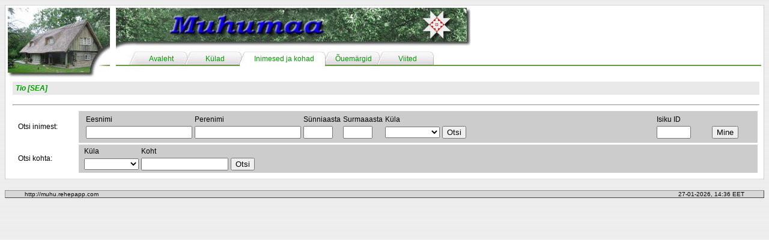

--- FILE ---
content_type: text/html; charset=UTF-8
request_url: http://muhu.rehepapp.com/baas.php?toiming=vtKougud&isiku_id=10541
body_size: 1947
content:
<html>
<head>
<title>Muhumaa - ajalugu, inimesed ja kohad</title>
<meta http-equiv="Content-Type" content="text/html; charset=utf-8">
<link href="resources/styles.css" rel="stylesheet" type="text/css">
</head>

<body background="resources/site_images/background.jpg">

<table width='100%' border='0' align='center' cellpadding='0' cellspacing='0'>
  <tr>
    <td width='5' height='5' background='/resources/site_images/page-topleft.jpg'></td>
    <td height='5' background='/resources/site_images/page-top.jpg'></td>
    <td width='5' height='5' background='/resources/site_images/page-topright.jpg'></td>
  </tr>
  <tr>
    <td width='5' background='/resources/site_images/page-left.jpg'></td>
    <td bgcolor='#FFFFFF'><table border='0' cellspacing='0' cellpadding='0'>
        <tr> 
          <td width='170' height='120' rowspan='2'>
<a href='/index.php'><img src='/resources/site_images/title-corner-6.jpg' width='170' height='120' border='0'></a></td>
<td height='70' width='100%'><a href='/index.php'><img src='/resources/site_images/title-top-6.jpg' height='70' border='0'></a></td>
        </tr>
        <tr> 
          <td height='50'><table width='100%' height='50' border='0' cellpadding='0' cellspacing='0'>
              <tr valign='top'>
                <td width='20' align='center' background='/resources/site_images/tab-line.jpg'><div align='center'></div></td>

<td width='20' align='center' background='/resources/site_images/tab-left.jpg'></td><td width='70' align='center' background='/resources/site_images/tab-body.jpg'><div align='center' class='tab-text'><a href='/index.php'>Avaleht</a></div></td><td width='20' align='center' background='/resources/site_images/tab-middle.jpg'></td><td width='70' align='center' background='/resources/site_images/tab-body.jpg'><div align='center' class='tab-text'><a href='/kylad/kylad.php'>K&uuml;lad</a></div></td><td width='20' align='center' background='/resources/site_images/tab-middle-active-left.jpg'></td><td width='120' align='center' background='/resources/site_images/tab-body-active.jpg'><div align='center' class='tab-text'><a href='/baas.php'>Inimesed ja kohad</a></div></td><td width='20' align='center' background='/resources/site_images/tab-middle-active-right.jpg'></td><td width='70' align='center' background='/resources/site_images/tab-body.jpg'><div align='center' class='tab-text'><a href='/ouemargid.php'>&Otilde;uem&auml;rgid</a></div></td><td width='20' align='center' background='/resources/site_images/tab-middle.jpg'></td><td width='70' align='center' background='/resources/site_images/tab-body.jpg'><div align='center' class='tab-text'><a href='/viited.php'>Viited</a></div></td><td width='20' align='center' background='/resources/site_images/tab-right.jpg'></td>                <td background='/resources/site_images/tab-line.jpg'>&nbsp;</td>
                <td width='80' background='/resources/site_images/tab-line.jpg'><div align='center'></div></td>
              </tr>
            </table></td>
        </tr>
        <tr> 
          <td colspan='2' valign='top'><table width="100%" border="0" class="normal">
  <tr>
    <td>


<p class='title'><a href='/baas.php?toiming=vtIsik&isiku_id=10541'>Tio [SEA]</a></p>
<hr>
<table width="100%" border="0" cellspacing="3" class="normal">
  <tr>
    <td>Otsi inimest:</td>
    <td bgcolor="#CCCCCC"><table width="100%" border="0">
      <tr>
        <td><table border="0" class="normal">
          <tr>
            <td>Eesnimi</td>
            <td>Perenimi</td>
            <td>Sünniaasta</td>
            <td>Surmaaasta</td>
            <td>Küla</td>
            <td>&nbsp;</td>
          </tr>
          <tr>
            <form action="/baas.php" method="get" name="IsikOtsiVorm" id="IsikOtsiVorm">
              <td><input name="Eesnimi" type="text" id="Eesnimi" size="20" maxlength="20" /></td>
              <td><input name="Perenimi" type="text" id="Perenimi" size="20" maxlength="20" /></td>
              <td><input name="Synniaasta" type="text" id="Synniaasta" size="4" maxlength="4" /></td>
              <td><input name="Surmaaasta" type="text" id="Surmaaasta" size="4" maxlength="4" /></td>
              <td><select name="Kyla" id="Kyla">
                  <option value=""> </option>
                  <option value='AL'>Aljava</option><option value='HL'>Hellamaa</option><option value='IG'>Igaküla</option><option value='KL'>Kallaste</option><option value='KN'>Kansi</option><option value='KP'>Kapi</option><option value='KS'>Kesse</option><option value='KG'>Koguva</option><option value='KV'>Kuivastu</option><option value='KM'>Külasema</option><option value='LK'>Laheküla</option><option value='LL'>Lalli</option><option value='LS'>Leeskopa</option><option value='LM'>Lehtmetsa</option><option value='LP'>Lepiku</option><option value='LV'>Levalõpma</option><option value='LI'>Liiva</option><option value='LN'>Linnuse</option><option value='LT'>Lõetsa</option><option value='MG'>Mõegaküla</option><option value='MS'>Mõisaküla</option><option value='ML'>Mäla</option><option value='NT'>Nautse</option><option value='NR'>Nurme</option><option value='NM'>Nõmmküla</option><option value='ON'>Oina</option><option value='PN'>Paenase</option><option value='PM'>Pallasmaa</option><option value='PI'>Piiri</option><option value='PD'>Pädaste</option><option value='PR'>Pärase</option><option value='PT'>Põitse</option><option value='PL'>Päelda</option><option value='RM'>Raegma</option><option value='RK'>Rannaküla</option><option value='RG'>Raugi</option><option value='RD'>Ridasi</option><option value='RN'>Rinsi</option><option value='RB'>Rebaski</option><option value='RV'>Rootsivere</option><option value='RS'>Rässa</option><option value='SI'>Simiste</option><option value='SN'>Soonda</option><option value='SM'>Suuremõisa</option><option value='TM'>Tamse</option><option value='TP'>Tupenurme</option><option value='TS'>Tusti</option><option value='VH'>Vahtraste</option><option value='VM'>Vanamõisa</option><option value='VK'>Viiraküla</option><option value='VL'>Võlla</option><option value='VI'>Või</option>                </select>
              </td>
              <td><input type="submit" name="ioBtn" id="ioBtn" value="Otsi" />
                  <input name="toiming" type="hidden" id="toiming" value="otsiIsik" /></td>
            </form>
          </tr>
        </table></td>
        <td><table width="100%" border="0" class="normal">
          <tr>
          <form name="IsikIDVorm" method="get" action="/baas.php">
            <td>Isiku ID</td>
            <td>&nbsp;</td>
          </tr>
          <tr>
            <td><input name="isiku_id" type="text" id="isiku_id" size="5" maxlength="5" /></td>
            <td><input type="submit" name="ioBtn" id="ioBtn" value="Mine" />
            <input name="toiming" type="hidden" id="toiming" value="vtIsik" /></td>
          </tr>
        </table></form></td>
      </tr>
    </table>
      </td>
  </tr>
  <tr>
    <td>Otsi kohta:</td>
    <td bgcolor="#CCCCCC"><table border="0" class="normal">
        <tr>
          <td>Küla</td>
          <td>Koht</td>
          <td>&nbsp;</td>
        </tr>
        <tr>
          <form name="KylaOtsiVorm" method="get" action="/baas.php">
            <td><select name="otsi_kyla" id="otsi_kyla">
              <option value=""> </option>            	
                <option value='AL'>Aljava</option><option value='HL'>Hellamaa</option><option value='IG'>Igaküla</option><option value='KL'>Kallaste</option><option value='KN'>Kansi</option><option value='KP'>Kapi</option><option value='KS'>Kesse</option><option value='KG'>Koguva</option><option value='KV'>Kuivastu</option><option value='KM'>Külasema</option><option value='LK'>Laheküla</option><option value='LL'>Lalli</option><option value='LS'>Leeskopa</option><option value='LM'>Lehtmetsa</option><option value='LP'>Lepiku</option><option value='LV'>Levalõpma</option><option value='LI'>Liiva</option><option value='LN'>Linnuse</option><option value='LT'>Lõetsa</option><option value='MG'>Mõegaküla</option><option value='MS'>Mõisaküla</option><option value='ML'>Mäla</option><option value='NT'>Nautse</option><option value='NR'>Nurme</option><option value='NM'>Nõmmküla</option><option value='ON'>Oina</option><option value='PN'>Paenase</option><option value='PM'>Pallasmaa</option><option value='PI'>Piiri</option><option value='PD'>Pädaste</option><option value='PR'>Pärase</option><option value='PT'>Põitse</option><option value='PL'>Päelda</option><option value='RM'>Raegma</option><option value='RK'>Rannaküla</option><option value='RG'>Raugi</option><option value='RD'>Ridasi</option><option value='RN'>Rinsi</option><option value='RB'>Rebaski</option><option value='RV'>Rootsivere</option><option value='RS'>Rässa</option><option value='SI'>Simiste</option><option value='SN'>Soonda</option><option value='SM'>Suuremõisa</option><option value='TM'>Tamse</option><option value='TP'>Tupenurme</option><option value='TS'>Tusti</option><option value='VH'>Vahtraste</option><option value='VM'>Vanamõisa</option><option value='VK'>Viiraküla</option><option value='VL'>Võlla</option><option value='VI'>Või</option>            </select></td>
            <td><input name="otsi_koht" type="text" id="otsi_koht" size="16" maxlength="16"></td>
            <td><input type="submit" name="koBtn" id="koBtn" value="Otsi">
            <input name="toiming" type="hidden" id="toiming" value="otsiKoht" /></td>
          </form>
        </tr>
    </table></td>
  </tr>
</table>	</td>
  </tr>
</table>

</td>
        </tr>
    </table></td>
    <td width="5" background="/resources/site_images/page-right.jpg"></td>
  </tr>
  <tr>
    <td width="5" height="5" background="/resources/site_images/page-botleft.jpg"></td>
    <td height="5" background="/resources/site_images/page-bot.jpg"></td>
    <td width="5" height="5" background="/resources/site_images/page-botright.jpg"></td>
  </tr>
</table><br>
<table width="100%" border="0" align="center" cellpadding="0" cellspacing="0" class="status-bar">
  <tr> 
    <td><table width="95%" border="0" align="center" cellpadding="0" cellspacing="0">
        <tr> 
          <td width="50%"><font size="1" face="Arial, Helvetica, sans-serif">http://muhu.rehepapp.com</font></td>
          <td width="50%"><font size="1" face="Arial, Helvetica, sans-serif"><div align="right">27-01-2026, 14:36 EET</div></font></td>
        </tr>
      </table></td>
  </tr>
</table>
</body>
</html>
